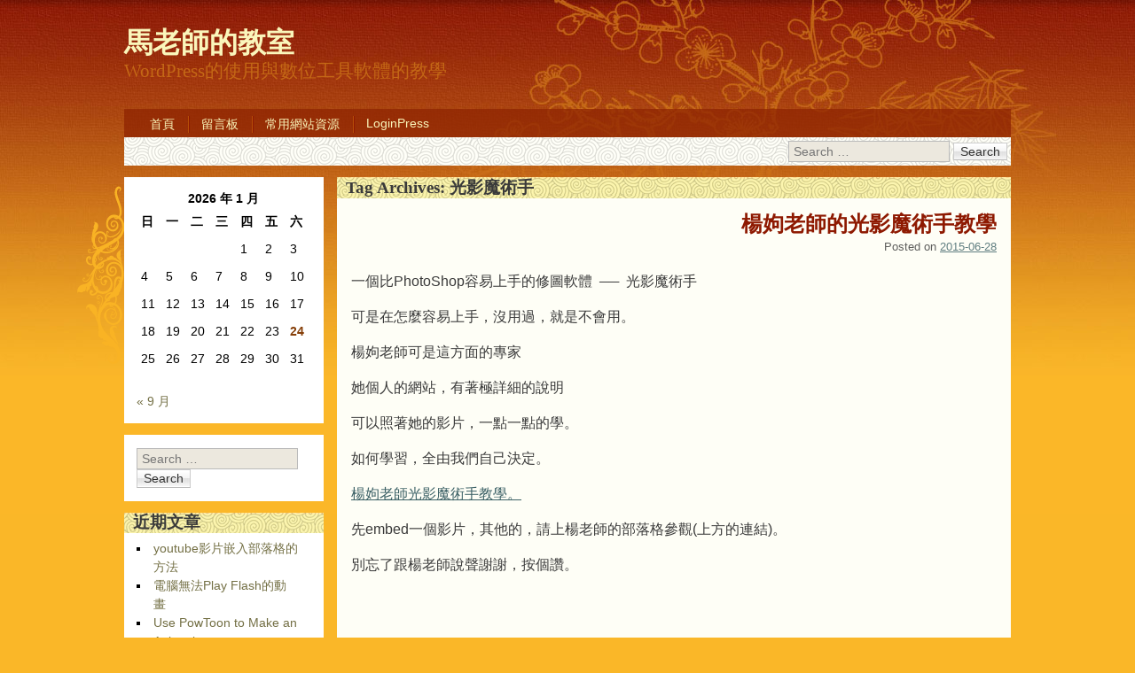

--- FILE ---
content_type: text/html; charset=UTF-8
request_url: https://blog2.huayuworld.org/chihfangma/tag/%E5%85%89%E5%BD%B1%E9%AD%94%E8%A1%93%E6%89%8B/
body_size: 11560
content:
<!DOCTYPE html>
<html lang="zh-TW">
<head>
<meta charset="UTF-8" />
<meta name="viewport" content="width=device-width, initial-scale=1, maximum-scale=1">
<title>光影魔術手 &raquo; 馬老師的教室</title>
<link rel="profile" href="http://gmpg.org/xfn/11" />
<link rel="pingback" href="https://blog2.huayuworld.org/chihfangma/xmlrpc.php" />
<!--[if lt IE 9]>
<script src="https://blog2.huayuworld.org/chihfangma/wp-content/themes/oriental/js/html5.js" type="text/javascript"></script>
<![endif]-->

<meta name='robots' content='max-image-preview:large' />
<link rel='dns-prefetch' href='//fonts.googleapis.com' />
<link rel="alternate" type="application/rss+xml" title="訂閱《馬老師的教室》&raquo; 資訊提供" href="https://blog2.huayuworld.org/chihfangma/feed/" />
<link rel="alternate" type="application/rss+xml" title="訂閱《馬老師的教室》&raquo; 標籤〈光影魔術手〉的資訊提供" href="https://blog2.huayuworld.org/chihfangma/tag/%e5%85%89%e5%bd%b1%e9%ad%94%e8%a1%93%e6%89%8b/feed/" />
		<!-- This site uses the Google Analytics by MonsterInsights plugin v9.6.1 - Using Analytics tracking - https://www.monsterinsights.com/ -->
							<script src="//www.googletagmanager.com/gtag/js?id=G-K3B6D44DXK"  data-cfasync="false" data-wpfc-render="false" type="text/javascript" async></script>
			<script data-cfasync="false" data-wpfc-render="false" type="text/javascript">
				var mi_version = '9.6.1';
				var mi_track_user = true;
				var mi_no_track_reason = '';
								var MonsterInsightsDefaultLocations = {"page_location":"https:\/\/blog2.huayuworld.org\/chihfangma\/tag\/\u5149\u5f71\u9b54\u8853\u624b\/"};
								if ( typeof MonsterInsightsPrivacyGuardFilter === 'function' ) {
					var MonsterInsightsLocations = (typeof MonsterInsightsExcludeQuery === 'object') ? MonsterInsightsPrivacyGuardFilter( MonsterInsightsExcludeQuery ) : MonsterInsightsPrivacyGuardFilter( MonsterInsightsDefaultLocations );
				} else {
					var MonsterInsightsLocations = (typeof MonsterInsightsExcludeQuery === 'object') ? MonsterInsightsExcludeQuery : MonsterInsightsDefaultLocations;
				}

								var disableStrs = [
										'ga-disable-G-K3B6D44DXK',
									];

				/* Function to detect opted out users */
				function __gtagTrackerIsOptedOut() {
					for (var index = 0; index < disableStrs.length; index++) {
						if (document.cookie.indexOf(disableStrs[index] + '=true') > -1) {
							return true;
						}
					}

					return false;
				}

				/* Disable tracking if the opt-out cookie exists. */
				if (__gtagTrackerIsOptedOut()) {
					for (var index = 0; index < disableStrs.length; index++) {
						window[disableStrs[index]] = true;
					}
				}

				/* Opt-out function */
				function __gtagTrackerOptout() {
					for (var index = 0; index < disableStrs.length; index++) {
						document.cookie = disableStrs[index] + '=true; expires=Thu, 31 Dec 2099 23:59:59 UTC; path=/';
						window[disableStrs[index]] = true;
					}
				}

				if ('undefined' === typeof gaOptout) {
					function gaOptout() {
						__gtagTrackerOptout();
					}
				}
								window.dataLayer = window.dataLayer || [];

				window.MonsterInsightsDualTracker = {
					helpers: {},
					trackers: {},
				};
				if (mi_track_user) {
					function __gtagDataLayer() {
						dataLayer.push(arguments);
					}

					function __gtagTracker(type, name, parameters) {
						if (!parameters) {
							parameters = {};
						}

						if (parameters.send_to) {
							__gtagDataLayer.apply(null, arguments);
							return;
						}

						if (type === 'event') {
														parameters.send_to = monsterinsights_frontend.v4_id;
							var hookName = name;
							if (typeof parameters['event_category'] !== 'undefined') {
								hookName = parameters['event_category'] + ':' + name;
							}

							if (typeof MonsterInsightsDualTracker.trackers[hookName] !== 'undefined') {
								MonsterInsightsDualTracker.trackers[hookName](parameters);
							} else {
								__gtagDataLayer('event', name, parameters);
							}
							
						} else {
							__gtagDataLayer.apply(null, arguments);
						}
					}

					__gtagTracker('js', new Date());
					__gtagTracker('set', {
						'developer_id.dZGIzZG': true,
											});
					if ( MonsterInsightsLocations.page_location ) {
						__gtagTracker('set', MonsterInsightsLocations);
					}
										__gtagTracker('config', 'G-K3B6D44DXK', {"forceSSL":"true","link_attribution":"true"} );
															window.gtag = __gtagTracker;										(function () {
						/* https://developers.google.com/analytics/devguides/collection/analyticsjs/ */
						/* ga and __gaTracker compatibility shim. */
						var noopfn = function () {
							return null;
						};
						var newtracker = function () {
							return new Tracker();
						};
						var Tracker = function () {
							return null;
						};
						var p = Tracker.prototype;
						p.get = noopfn;
						p.set = noopfn;
						p.send = function () {
							var args = Array.prototype.slice.call(arguments);
							args.unshift('send');
							__gaTracker.apply(null, args);
						};
						var __gaTracker = function () {
							var len = arguments.length;
							if (len === 0) {
								return;
							}
							var f = arguments[len - 1];
							if (typeof f !== 'object' || f === null || typeof f.hitCallback !== 'function') {
								if ('send' === arguments[0]) {
									var hitConverted, hitObject = false, action;
									if ('event' === arguments[1]) {
										if ('undefined' !== typeof arguments[3]) {
											hitObject = {
												'eventAction': arguments[3],
												'eventCategory': arguments[2],
												'eventLabel': arguments[4],
												'value': arguments[5] ? arguments[5] : 1,
											}
										}
									}
									if ('pageview' === arguments[1]) {
										if ('undefined' !== typeof arguments[2]) {
											hitObject = {
												'eventAction': 'page_view',
												'page_path': arguments[2],
											}
										}
									}
									if (typeof arguments[2] === 'object') {
										hitObject = arguments[2];
									}
									if (typeof arguments[5] === 'object') {
										Object.assign(hitObject, arguments[5]);
									}
									if ('undefined' !== typeof arguments[1].hitType) {
										hitObject = arguments[1];
										if ('pageview' === hitObject.hitType) {
											hitObject.eventAction = 'page_view';
										}
									}
									if (hitObject) {
										action = 'timing' === arguments[1].hitType ? 'timing_complete' : hitObject.eventAction;
										hitConverted = mapArgs(hitObject);
										__gtagTracker('event', action, hitConverted);
									}
								}
								return;
							}

							function mapArgs(args) {
								var arg, hit = {};
								var gaMap = {
									'eventCategory': 'event_category',
									'eventAction': 'event_action',
									'eventLabel': 'event_label',
									'eventValue': 'event_value',
									'nonInteraction': 'non_interaction',
									'timingCategory': 'event_category',
									'timingVar': 'name',
									'timingValue': 'value',
									'timingLabel': 'event_label',
									'page': 'page_path',
									'location': 'page_location',
									'title': 'page_title',
									'referrer' : 'page_referrer',
								};
								for (arg in args) {
																		if (!(!args.hasOwnProperty(arg) || !gaMap.hasOwnProperty(arg))) {
										hit[gaMap[arg]] = args[arg];
									} else {
										hit[arg] = args[arg];
									}
								}
								return hit;
							}

							try {
								f.hitCallback();
							} catch (ex) {
							}
						};
						__gaTracker.create = newtracker;
						__gaTracker.getByName = newtracker;
						__gaTracker.getAll = function () {
							return [];
						};
						__gaTracker.remove = noopfn;
						__gaTracker.loaded = true;
						window['__gaTracker'] = __gaTracker;
					})();
									} else {
										console.log("");
					(function () {
						function __gtagTracker() {
							return null;
						}

						window['__gtagTracker'] = __gtagTracker;
						window['gtag'] = __gtagTracker;
					})();
									}
			</script>
				<!-- / Google Analytics by MonsterInsights -->
		<style id='wp-img-auto-sizes-contain-inline-css' type='text/css'>
img:is([sizes=auto i],[sizes^="auto," i]){contain-intrinsic-size:3000px 1500px}
/*# sourceURL=wp-img-auto-sizes-contain-inline-css */
</style>
<style id='wp-block-library-inline-css' type='text/css'>
:root{--wp-block-synced-color:#7a00df;--wp-block-synced-color--rgb:122,0,223;--wp-bound-block-color:var(--wp-block-synced-color);--wp-editor-canvas-background:#ddd;--wp-admin-theme-color:#007cba;--wp-admin-theme-color--rgb:0,124,186;--wp-admin-theme-color-darker-10:#006ba1;--wp-admin-theme-color-darker-10--rgb:0,107,160.5;--wp-admin-theme-color-darker-20:#005a87;--wp-admin-theme-color-darker-20--rgb:0,90,135;--wp-admin-border-width-focus:2px}@media (min-resolution:192dpi){:root{--wp-admin-border-width-focus:1.5px}}.wp-element-button{cursor:pointer}:root .has-very-light-gray-background-color{background-color:#eee}:root .has-very-dark-gray-background-color{background-color:#313131}:root .has-very-light-gray-color{color:#eee}:root .has-very-dark-gray-color{color:#313131}:root .has-vivid-green-cyan-to-vivid-cyan-blue-gradient-background{background:linear-gradient(135deg,#00d084,#0693e3)}:root .has-purple-crush-gradient-background{background:linear-gradient(135deg,#34e2e4,#4721fb 50%,#ab1dfe)}:root .has-hazy-dawn-gradient-background{background:linear-gradient(135deg,#faaca8,#dad0ec)}:root .has-subdued-olive-gradient-background{background:linear-gradient(135deg,#fafae1,#67a671)}:root .has-atomic-cream-gradient-background{background:linear-gradient(135deg,#fdd79a,#004a59)}:root .has-nightshade-gradient-background{background:linear-gradient(135deg,#330968,#31cdcf)}:root .has-midnight-gradient-background{background:linear-gradient(135deg,#020381,#2874fc)}:root{--wp--preset--font-size--normal:16px;--wp--preset--font-size--huge:42px}.has-regular-font-size{font-size:1em}.has-larger-font-size{font-size:2.625em}.has-normal-font-size{font-size:var(--wp--preset--font-size--normal)}.has-huge-font-size{font-size:var(--wp--preset--font-size--huge)}.has-text-align-center{text-align:center}.has-text-align-left{text-align:left}.has-text-align-right{text-align:right}.has-fit-text{white-space:nowrap!important}#end-resizable-editor-section{display:none}.aligncenter{clear:both}.items-justified-left{justify-content:flex-start}.items-justified-center{justify-content:center}.items-justified-right{justify-content:flex-end}.items-justified-space-between{justify-content:space-between}.screen-reader-text{border:0;clip-path:inset(50%);height:1px;margin:-1px;overflow:hidden;padding:0;position:absolute;width:1px;word-wrap:normal!important}.screen-reader-text:focus{background-color:#ddd;clip-path:none;color:#444;display:block;font-size:1em;height:auto;left:5px;line-height:normal;padding:15px 23px 14px;text-decoration:none;top:5px;width:auto;z-index:100000}html :where(.has-border-color){border-style:solid}html :where([style*=border-top-color]){border-top-style:solid}html :where([style*=border-right-color]){border-right-style:solid}html :where([style*=border-bottom-color]){border-bottom-style:solid}html :where([style*=border-left-color]){border-left-style:solid}html :where([style*=border-width]){border-style:solid}html :where([style*=border-top-width]){border-top-style:solid}html :where([style*=border-right-width]){border-right-style:solid}html :where([style*=border-bottom-width]){border-bottom-style:solid}html :where([style*=border-left-width]){border-left-style:solid}html :where(img[class*=wp-image-]){height:auto;max-width:100%}:where(figure){margin:0 0 1em}html :where(.is-position-sticky){--wp-admin--admin-bar--position-offset:var(--wp-admin--admin-bar--height,0px)}@media screen and (max-width:600px){html :where(.is-position-sticky){--wp-admin--admin-bar--position-offset:0px}}

/*# sourceURL=wp-block-library-inline-css */
</style><style id='global-styles-inline-css' type='text/css'>
:root{--wp--preset--aspect-ratio--square: 1;--wp--preset--aspect-ratio--4-3: 4/3;--wp--preset--aspect-ratio--3-4: 3/4;--wp--preset--aspect-ratio--3-2: 3/2;--wp--preset--aspect-ratio--2-3: 2/3;--wp--preset--aspect-ratio--16-9: 16/9;--wp--preset--aspect-ratio--9-16: 9/16;--wp--preset--color--black: #000000;--wp--preset--color--cyan-bluish-gray: #abb8c3;--wp--preset--color--white: #ffffff;--wp--preset--color--pale-pink: #f78da7;--wp--preset--color--vivid-red: #cf2e2e;--wp--preset--color--luminous-vivid-orange: #ff6900;--wp--preset--color--luminous-vivid-amber: #fcb900;--wp--preset--color--light-green-cyan: #7bdcb5;--wp--preset--color--vivid-green-cyan: #00d084;--wp--preset--color--pale-cyan-blue: #8ed1fc;--wp--preset--color--vivid-cyan-blue: #0693e3;--wp--preset--color--vivid-purple: #9b51e0;--wp--preset--gradient--vivid-cyan-blue-to-vivid-purple: linear-gradient(135deg,rgb(6,147,227) 0%,rgb(155,81,224) 100%);--wp--preset--gradient--light-green-cyan-to-vivid-green-cyan: linear-gradient(135deg,rgb(122,220,180) 0%,rgb(0,208,130) 100%);--wp--preset--gradient--luminous-vivid-amber-to-luminous-vivid-orange: linear-gradient(135deg,rgb(252,185,0) 0%,rgb(255,105,0) 100%);--wp--preset--gradient--luminous-vivid-orange-to-vivid-red: linear-gradient(135deg,rgb(255,105,0) 0%,rgb(207,46,46) 100%);--wp--preset--gradient--very-light-gray-to-cyan-bluish-gray: linear-gradient(135deg,rgb(238,238,238) 0%,rgb(169,184,195) 100%);--wp--preset--gradient--cool-to-warm-spectrum: linear-gradient(135deg,rgb(74,234,220) 0%,rgb(151,120,209) 20%,rgb(207,42,186) 40%,rgb(238,44,130) 60%,rgb(251,105,98) 80%,rgb(254,248,76) 100%);--wp--preset--gradient--blush-light-purple: linear-gradient(135deg,rgb(255,206,236) 0%,rgb(152,150,240) 100%);--wp--preset--gradient--blush-bordeaux: linear-gradient(135deg,rgb(254,205,165) 0%,rgb(254,45,45) 50%,rgb(107,0,62) 100%);--wp--preset--gradient--luminous-dusk: linear-gradient(135deg,rgb(255,203,112) 0%,rgb(199,81,192) 50%,rgb(65,88,208) 100%);--wp--preset--gradient--pale-ocean: linear-gradient(135deg,rgb(255,245,203) 0%,rgb(182,227,212) 50%,rgb(51,167,181) 100%);--wp--preset--gradient--electric-grass: linear-gradient(135deg,rgb(202,248,128) 0%,rgb(113,206,126) 100%);--wp--preset--gradient--midnight: linear-gradient(135deg,rgb(2,3,129) 0%,rgb(40,116,252) 100%);--wp--preset--font-size--small: 13px;--wp--preset--font-size--medium: 20px;--wp--preset--font-size--large: 36px;--wp--preset--font-size--x-large: 42px;--wp--preset--spacing--20: 0.44rem;--wp--preset--spacing--30: 0.67rem;--wp--preset--spacing--40: 1rem;--wp--preset--spacing--50: 1.5rem;--wp--preset--spacing--60: 2.25rem;--wp--preset--spacing--70: 3.38rem;--wp--preset--spacing--80: 5.06rem;--wp--preset--shadow--natural: 6px 6px 9px rgba(0, 0, 0, 0.2);--wp--preset--shadow--deep: 12px 12px 50px rgba(0, 0, 0, 0.4);--wp--preset--shadow--sharp: 6px 6px 0px rgba(0, 0, 0, 0.2);--wp--preset--shadow--outlined: 6px 6px 0px -3px rgb(255, 255, 255), 6px 6px rgb(0, 0, 0);--wp--preset--shadow--crisp: 6px 6px 0px rgb(0, 0, 0);}:where(.is-layout-flex){gap: 0.5em;}:where(.is-layout-grid){gap: 0.5em;}body .is-layout-flex{display: flex;}.is-layout-flex{flex-wrap: wrap;align-items: center;}.is-layout-flex > :is(*, div){margin: 0;}body .is-layout-grid{display: grid;}.is-layout-grid > :is(*, div){margin: 0;}:where(.wp-block-columns.is-layout-flex){gap: 2em;}:where(.wp-block-columns.is-layout-grid){gap: 2em;}:where(.wp-block-post-template.is-layout-flex){gap: 1.25em;}:where(.wp-block-post-template.is-layout-grid){gap: 1.25em;}.has-black-color{color: var(--wp--preset--color--black) !important;}.has-cyan-bluish-gray-color{color: var(--wp--preset--color--cyan-bluish-gray) !important;}.has-white-color{color: var(--wp--preset--color--white) !important;}.has-pale-pink-color{color: var(--wp--preset--color--pale-pink) !important;}.has-vivid-red-color{color: var(--wp--preset--color--vivid-red) !important;}.has-luminous-vivid-orange-color{color: var(--wp--preset--color--luminous-vivid-orange) !important;}.has-luminous-vivid-amber-color{color: var(--wp--preset--color--luminous-vivid-amber) !important;}.has-light-green-cyan-color{color: var(--wp--preset--color--light-green-cyan) !important;}.has-vivid-green-cyan-color{color: var(--wp--preset--color--vivid-green-cyan) !important;}.has-pale-cyan-blue-color{color: var(--wp--preset--color--pale-cyan-blue) !important;}.has-vivid-cyan-blue-color{color: var(--wp--preset--color--vivid-cyan-blue) !important;}.has-vivid-purple-color{color: var(--wp--preset--color--vivid-purple) !important;}.has-black-background-color{background-color: var(--wp--preset--color--black) !important;}.has-cyan-bluish-gray-background-color{background-color: var(--wp--preset--color--cyan-bluish-gray) !important;}.has-white-background-color{background-color: var(--wp--preset--color--white) !important;}.has-pale-pink-background-color{background-color: var(--wp--preset--color--pale-pink) !important;}.has-vivid-red-background-color{background-color: var(--wp--preset--color--vivid-red) !important;}.has-luminous-vivid-orange-background-color{background-color: var(--wp--preset--color--luminous-vivid-orange) !important;}.has-luminous-vivid-amber-background-color{background-color: var(--wp--preset--color--luminous-vivid-amber) !important;}.has-light-green-cyan-background-color{background-color: var(--wp--preset--color--light-green-cyan) !important;}.has-vivid-green-cyan-background-color{background-color: var(--wp--preset--color--vivid-green-cyan) !important;}.has-pale-cyan-blue-background-color{background-color: var(--wp--preset--color--pale-cyan-blue) !important;}.has-vivid-cyan-blue-background-color{background-color: var(--wp--preset--color--vivid-cyan-blue) !important;}.has-vivid-purple-background-color{background-color: var(--wp--preset--color--vivid-purple) !important;}.has-black-border-color{border-color: var(--wp--preset--color--black) !important;}.has-cyan-bluish-gray-border-color{border-color: var(--wp--preset--color--cyan-bluish-gray) !important;}.has-white-border-color{border-color: var(--wp--preset--color--white) !important;}.has-pale-pink-border-color{border-color: var(--wp--preset--color--pale-pink) !important;}.has-vivid-red-border-color{border-color: var(--wp--preset--color--vivid-red) !important;}.has-luminous-vivid-orange-border-color{border-color: var(--wp--preset--color--luminous-vivid-orange) !important;}.has-luminous-vivid-amber-border-color{border-color: var(--wp--preset--color--luminous-vivid-amber) !important;}.has-light-green-cyan-border-color{border-color: var(--wp--preset--color--light-green-cyan) !important;}.has-vivid-green-cyan-border-color{border-color: var(--wp--preset--color--vivid-green-cyan) !important;}.has-pale-cyan-blue-border-color{border-color: var(--wp--preset--color--pale-cyan-blue) !important;}.has-vivid-cyan-blue-border-color{border-color: var(--wp--preset--color--vivid-cyan-blue) !important;}.has-vivid-purple-border-color{border-color: var(--wp--preset--color--vivid-purple) !important;}.has-vivid-cyan-blue-to-vivid-purple-gradient-background{background: var(--wp--preset--gradient--vivid-cyan-blue-to-vivid-purple) !important;}.has-light-green-cyan-to-vivid-green-cyan-gradient-background{background: var(--wp--preset--gradient--light-green-cyan-to-vivid-green-cyan) !important;}.has-luminous-vivid-amber-to-luminous-vivid-orange-gradient-background{background: var(--wp--preset--gradient--luminous-vivid-amber-to-luminous-vivid-orange) !important;}.has-luminous-vivid-orange-to-vivid-red-gradient-background{background: var(--wp--preset--gradient--luminous-vivid-orange-to-vivid-red) !important;}.has-very-light-gray-to-cyan-bluish-gray-gradient-background{background: var(--wp--preset--gradient--very-light-gray-to-cyan-bluish-gray) !important;}.has-cool-to-warm-spectrum-gradient-background{background: var(--wp--preset--gradient--cool-to-warm-spectrum) !important;}.has-blush-light-purple-gradient-background{background: var(--wp--preset--gradient--blush-light-purple) !important;}.has-blush-bordeaux-gradient-background{background: var(--wp--preset--gradient--blush-bordeaux) !important;}.has-luminous-dusk-gradient-background{background: var(--wp--preset--gradient--luminous-dusk) !important;}.has-pale-ocean-gradient-background{background: var(--wp--preset--gradient--pale-ocean) !important;}.has-electric-grass-gradient-background{background: var(--wp--preset--gradient--electric-grass) !important;}.has-midnight-gradient-background{background: var(--wp--preset--gradient--midnight) !important;}.has-small-font-size{font-size: var(--wp--preset--font-size--small) !important;}.has-medium-font-size{font-size: var(--wp--preset--font-size--medium) !important;}.has-large-font-size{font-size: var(--wp--preset--font-size--large) !important;}.has-x-large-font-size{font-size: var(--wp--preset--font-size--x-large) !important;}
/*# sourceURL=global-styles-inline-css */
</style>

<style id='classic-theme-styles-inline-css' type='text/css'>
/*! This file is auto-generated */
.wp-block-button__link{color:#fff;background-color:#32373c;border-radius:9999px;box-shadow:none;text-decoration:none;padding:calc(.667em + 2px) calc(1.333em + 2px);font-size:1.125em}.wp-block-file__button{background:#32373c;color:#fff;text-decoration:none}
/*# sourceURL=/wp-includes/css/classic-themes.min.css */
</style>
<link rel='stylesheet' id='dashicons-css' href='https://blog2.huayuworld.org/chihfangma/wp-includes/css/dashicons.min.css' type='text/css' media='all' />
<link rel='stylesheet' id='style-css' href='https://blog2.huayuworld.org/chihfangma/wp-content/themes/oriental/style.css?ver=1.3.12' type='text/css' media='all' />
<link rel='stylesheet' id='googleFonts-css' href='//fonts.googleapis.com/css?family=Cabin%7CSignika' type='text/css' media='all' />
<link rel='stylesheet' id='wp-pagenavi-css' href='https://blog2.huayuworld.org/chihfangma/wp-content/plugins/wp-pagenavi/pagenavi-css.css?ver=2.70' type='text/css' media='all' />
<script type="text/javascript" src="https://blog2.huayuworld.org/chihfangma/wp-includes/js/jquery/jquery.min.js?ver=3.7.1" id="jquery-core-js"></script>
<script type="text/javascript" src="https://blog2.huayuworld.org/chihfangma/wp-includes/js/jquery/jquery-migrate.min.js?ver=3.4.1" id="jquery-migrate-js"></script>
<script type="text/javascript" src="https://blog2.huayuworld.org/chihfangma/wp-content/plugins/google-analytics-for-wordpress/assets/js/frontend-gtag.min.js?ver=9.6.1" id="monsterinsights-frontend-script-js" async="async" data-wp-strategy="async"></script>
<script data-cfasync="false" data-wpfc-render="false" type="text/javascript" id='monsterinsights-frontend-script-js-extra'>/* <![CDATA[ */
var monsterinsights_frontend = {"js_events_tracking":"true","download_extensions":"doc,pdf,ppt,zip,xls,docx,pptx,xlsx","inbound_paths":"[{\"path\":\"\\\/go\\\/\",\"label\":\"affiliate\"},{\"path\":\"\\\/recommend\\\/\",\"label\":\"affiliate\"}]","home_url":"https:\/\/blog2.huayuworld.org\/chihfangma","hash_tracking":"false","v4_id":"G-K3B6D44DXK"};/* ]]> */
</script>
<script type="text/javascript" src="https://blog2.huayuworld.org/chihfangma/wp-content/plugins/stop-user-enumeration/frontend/js/frontend.js?ver=1.7.4" id="stop-user-enumeration-js" defer="defer" data-wp-strategy="defer"></script>
<link rel="https://api.w.org/" href="https://blog2.huayuworld.org/chihfangma/wp-json/" /><link rel="alternate" title="JSON" type="application/json" href="https://blog2.huayuworld.org/chihfangma/wp-json/wp/v2/tags/36" /><link rel="EditURI" type="application/rsd+xml" title="RSD" href="https://blog2.huayuworld.org/chihfangma/xmlrpc.php?rsd" />

				<style type="text/css" id="c4wp-checkout-css">
					.woocommerce-checkout .c4wp_captcha_field {
						margin-bottom: 10px;
						margin-top: 15px;
						position: relative;
						display: inline-block;
					}
				</style>
							<style type="text/css" id="c4wp-v3-lp-form-css">
				.login #login, .login #lostpasswordform {
					min-width: 350px !important;
				}
				.wpforms-field-c4wp iframe {
					width: 100% !important;
				}
			</style>
			</head>

<body class="archive tag tag-36 wp-theme-oriental">
<div id="page" class="hfeed site">
	<header id="masthead" class="site-header" role="banner">
		<section>
			<h1 class="site-title"><a href="https://blog2.huayuworld.org/chihfangma/" title="馬老師的教室" rel="home">馬老師的教室</a></h1>
			<h2 class="site-description">WordPress的使用與數位工具軟體的教學</h2>
		</section>
	</header><!-- #masthead .site-header -->
	<div id="nav-menu-wrapper">
		<nav role="navigation" class="site-navigation main-navigation">
			<div class="menu-%e9%81%b8%e5%96%ae-1-container"><ul id="menu-%e9%81%b8%e5%96%ae-1" class="menu"><li id="menu-item-200" class="menu-item menu-item-type-custom menu-item-object-custom menu-item-home menu-item-200"><a href="http://blog2.huayuworld.org/chihfangma/">首頁</a></li>
<li id="menu-item-201" class="menu-item menu-item-type-post_type menu-item-object-page menu-item-201"><a href="https://blog2.huayuworld.org/chihfangma/sample-page/">留言板</a></li>
<li id="menu-item-241" class="menu-item menu-item-type-post_type menu-item-object-page menu-item-241"><a href="https://blog2.huayuworld.org/chihfangma/webinfo/">常用網站資源</a></li>
<li id="menu-item-585" class="menu-item menu-item-type-post_type menu-item-object-page menu-item-585"><a href="https://blog2.huayuworld.org/chihfangma/loginpress/">LoginPress</a></li>
</ul></div>			<div id="search-bar">	<form method="get" id="searchform" action="https://blog2.huayuworld.org/chihfangma/" role="search">
		<label for="s" class="assistive-text">Search</label>
		<input type="text" class="field" name="s" id="s" placeholder="Search &hellip;" />
		<input type="submit" class="submit" name="submit" id="searchsubmit" value="Search" />
	</form>
</div>
			<div id="more"></div>
		</nav>
	</div>
	<div id="main">
		<section id="primary" class="site-content">
			<div id="content" role="main">

			
				<header class="page-header">
					<h1 class="page-title">
						Tag Archives: <span>光影魔術手</span>					</h1>
									</header>

				
				
								
					
<article id="post-299" class="post-299 post type-post status-publish format-standard hentry category-7 tag-image tag-36">
	<header class="entry-header">
		<h1 class="entry-title"><a href="https://blog2.huayuworld.org/chihfangma/teacheryingneoimaging/" title="Permalink to 楊姁老師的光影魔術手教學" rel="bookmark">楊姁老師的光影魔術手教學</a></h1>
						<div class="entry-meta">
			Posted on <a href="https://blog2.huayuworld.org/chihfangma/teacheryingneoimaging/" title="13:23:27" rel="bookmark"><time class="entry-date" datetime="2015-06-28T13:23:27+08:00" pubdate>2015-06-28</time></a><span class="byline"> by <span class="author vcard"><a class="url fn n" href="https://blog2.huayuworld.org/chihfangma/author/chihfangma/" title="View all posts by 馬志芳 Michelle" rel="author">馬志芳 Michelle</a></span></span>		</div><!-- .entry-meta -->
			</header><!-- .entry-header -->

		<div class="entry-content">
				<p>一個比PhotoShop容易上手的修圖軟體  ──  光影魔術手</p>
<p>可是在怎麼容易上手，沒用過，就是不會用。</p>
<p>楊姁老師可是這方面的專家</p>
<p>她個人的網站，有著極詳細的說明</p>
<p>可以照著她的影片，一點一點的學。</p>
<p>如何學習，全由我們自己決定。</p>
<p><a href="http://musecraft.myweb.hinet.net/neoimage.html" target="_blank">楊姁老師光影魔術手教學。</a></p>
<p>先embed一個影片，其他的，請上楊老師的部落格參觀(上方的連結)。</p>
<p>別忘了跟楊老師說聲謝謝，按個讚。</p>
<p><iframe src="https://www.youtube.com/embed/YPjugZwNtrI" height="315" width="560" allowfullscreen="" frameborder="0"></iframe></p>
<p>&nbsp;</p>
<p>&nbsp;</p>
<p>&nbsp;</p>
<p>&nbsp;</p>
			</div><!-- .entry-content -->
	
	<footer class="entry-meta">
								<span class="cat-links">
				Posted in <a href="https://blog2.huayuworld.org/chihfangma/category/%e5%b7%a5%e5%85%b7%e8%bb%9f%e9%ab%94%e7%9a%84%e4%bd%bf%e7%94%a8/" rel="category tag">工具軟體的使用</a>			</span>
			
						<span class="sep"> | </span>
			<span class="tag-links">
				Tagged <a href="https://blog2.huayuworld.org/chihfangma/tag/image/" rel="tag">image</a>, <a href="https://blog2.huayuworld.org/chihfangma/tag/%e5%85%89%e5%bd%b1%e9%ad%94%e8%a1%93%e6%89%8b/" rel="tag">光影魔術手</a>			</span>
					
		
	</footer><!-- #entry-meta -->
</article><!-- #post-299 -->

				
					<nav role="navigation" id="nav-below" class="site-navigation paging-navigation">
		<h1 class="assistive-text">Post navigation</h1>

	
	</nav><!-- #nav-below -->
	
			
			</div><!-- #content -->
		</section><!-- #primary .site-content -->

		<div id="secondary" class="widget-area" role="complementary">
						<aside id="calendar-2" class="widget widget_calendar"><div id="calendar_wrap" class="calendar_wrap"><table id="wp-calendar" class="wp-calendar-table">
	<caption>2026 年 1 月</caption>
	<thead>
	<tr>
		<th scope="col" aria-label="星期日">日</th>
		<th scope="col" aria-label="星期一">一</th>
		<th scope="col" aria-label="星期二">二</th>
		<th scope="col" aria-label="星期三">三</th>
		<th scope="col" aria-label="星期四">四</th>
		<th scope="col" aria-label="星期五">五</th>
		<th scope="col" aria-label="星期六">六</th>
	</tr>
	</thead>
	<tbody>
	<tr>
		<td colspan="4" class="pad">&nbsp;</td><td>1</td><td>2</td><td>3</td>
	</tr>
	<tr>
		<td>4</td><td>5</td><td>6</td><td>7</td><td>8</td><td>9</td><td>10</td>
	</tr>
	<tr>
		<td>11</td><td>12</td><td>13</td><td>14</td><td>15</td><td>16</td><td>17</td>
	</tr>
	<tr>
		<td>18</td><td>19</td><td>20</td><td>21</td><td>22</td><td>23</td><td id="today">24</td>
	</tr>
	<tr>
		<td>25</td><td>26</td><td>27</td><td>28</td><td>29</td><td>30</td><td>31</td>
	</tr>
	</tbody>
	</table><nav aria-label="上個月及下個月" class="wp-calendar-nav">
		<span class="wp-calendar-nav-prev"><a href="https://blog2.huayuworld.org/chihfangma/2016/09/">&laquo; 9 月</a></span>
		<span class="pad">&nbsp;</span>
		<span class="wp-calendar-nav-next">&nbsp;</span>
	</nav></div></aside><aside id="search-2" class="widget widget_search">	<form method="get" id="searchform" action="https://blog2.huayuworld.org/chihfangma/" role="search">
		<label for="s" class="assistive-text">Search</label>
		<input type="text" class="field" name="s" id="s" placeholder="Search &hellip;" />
		<input type="submit" class="submit" name="submit" id="searchsubmit" value="Search" />
	</form>
</aside>
		<aside id="recent-posts-2" class="widget widget_recent_entries">
		<h2 class="widget-title">近期文章</h2>
		<ul>
											<li>
					<a href="https://blog2.huayuworld.org/chihfangma/youtube%e5%bd%b1%e7%89%87%e5%b5%8c%e5%85%a5%e9%83%a8%e8%90%bd%e6%a0%bc%e7%9a%84%e6%96%b9%e6%b3%95/">youtube影片嵌入部落格的方法</a>
									</li>
											<li>
					<a href="https://blog2.huayuworld.org/chihfangma/%e9%9b%bb%e8%85%a6%e7%84%a1%e6%b3%95play-flash%e7%9a%84%e5%8b%95%e7%95%ab/">電腦無法Play Flash的動畫</a>
									</li>
											<li>
					<a href="https://blog2.huayuworld.org/chihfangma/use-powtoon-to-make-an-animation/">Use PowToon to Make an Animation</a>
									</li>
											<li>
					<a href="https://blog2.huayuworld.org/chihfangma/audacity_lame/">解決Audacity不能轉出MP3的問題</a>
									</li>
											<li>
					<a href="https://blog2.huayuworld.org/chihfangma/how-to-use-airtransfer/">ios載具與電腦的檔案資料互傳</a>
									</li>
					</ul>

		</aside><aside id="archives-2" class="widget widget_archive"><h2 class="widget-title">彙整</h2>
			<ul>
					<li><a href='https://blog2.huayuworld.org/chihfangma/2016/09/'>2016 年 9 月</a>&nbsp;(2)</li>
	<li><a href='https://blog2.huayuworld.org/chihfangma/2015/10/'>2015 年 10 月</a>&nbsp;(1)</li>
	<li><a href='https://blog2.huayuworld.org/chihfangma/2015/07/'>2015 年 7 月</a>&nbsp;(1)</li>
	<li><a href='https://blog2.huayuworld.org/chihfangma/2015/06/'>2015 年 6 月</a>&nbsp;(2)</li>
	<li><a href='https://blog2.huayuworld.org/chihfangma/2015/05/'>2015 年 5 月</a>&nbsp;(1)</li>
	<li><a href='https://blog2.huayuworld.org/chihfangma/2015/04/'>2015 年 4 月</a>&nbsp;(3)</li>
	<li><a href='https://blog2.huayuworld.org/chihfangma/2015/01/'>2015 年 1 月</a>&nbsp;(1)</li>
	<li><a href='https://blog2.huayuworld.org/chihfangma/2014/10/'>2014 年 10 月</a>&nbsp;(5)</li>
	<li><a href='https://blog2.huayuworld.org/chihfangma/2014/08/'>2014 年 8 月</a>&nbsp;(7)</li>
	<li><a href='https://blog2.huayuworld.org/chihfangma/2014/07/'>2014 年 7 月</a>&nbsp;(5)</li>
	<li><a href='https://blog2.huayuworld.org/chihfangma/2014/06/'>2014 年 6 月</a>&nbsp;(1)</li>
	<li><a href='https://blog2.huayuworld.org/chihfangma/2014/05/'>2014 年 5 月</a>&nbsp;(1)</li>
	<li><a href='https://blog2.huayuworld.org/chihfangma/2014/01/'>2014 年 1 月</a>&nbsp;(3)</li>
	<li><a href='https://blog2.huayuworld.org/chihfangma/2013/12/'>2013 年 12 月</a>&nbsp;(1)</li>
	<li><a href='https://blog2.huayuworld.org/chihfangma/2013/11/'>2013 年 11 月</a>&nbsp;(2)</li>
	<li><a href='https://blog2.huayuworld.org/chihfangma/2013/10/'>2013 年 10 月</a>&nbsp;(4)</li>
	<li><a href='https://blog2.huayuworld.org/chihfangma/2013/09/'>2013 年 9 月</a>&nbsp;(1)</li>
	<li><a href='https://blog2.huayuworld.org/chihfangma/2013/06/'>2013 年 6 月</a>&nbsp;(3)</li>
	<li><a href='https://blog2.huayuworld.org/chihfangma/2013/05/'>2013 年 5 月</a>&nbsp;(2)</li>
	<li><a href='https://blog2.huayuworld.org/chihfangma/2013/04/'>2013 年 4 月</a>&nbsp;(2)</li>
	<li><a href='https://blog2.huayuworld.org/chihfangma/2013/03/'>2013 年 3 月</a>&nbsp;(2)</li>
	<li><a href='https://blog2.huayuworld.org/chihfangma/2012/11/'>2012 年 11 月</a>&nbsp;(1)</li>
	<li><a href='https://blog2.huayuworld.org/chihfangma/2012/09/'>2012 年 9 月</a>&nbsp;(1)</li>
	<li><a href='https://blog2.huayuworld.org/chihfangma/2012/08/'>2012 年 8 月</a>&nbsp;(7)</li>
	<li><a href='https://blog2.huayuworld.org/chihfangma/2012/07/'>2012 年 7 月</a>&nbsp;(1)</li>
	<li><a href='https://blog2.huayuworld.org/chihfangma/2012/06/'>2012 年 6 月</a>&nbsp;(7)</li>
	<li><a href='https://blog2.huayuworld.org/chihfangma/2012/05/'>2012 年 5 月</a>&nbsp;(10)</li>
	<li><a href='https://blog2.huayuworld.org/chihfangma/2012/04/'>2012 年 4 月</a>&nbsp;(2)</li>
	<li><a href='https://blog2.huayuworld.org/chihfangma/2012/03/'>2012 年 3 月</a>&nbsp;(1)</li>
	<li><a href='https://blog2.huayuworld.org/chihfangma/2012/02/'>2012 年 2 月</a>&nbsp;(2)</li>
	<li><a href='https://blog2.huayuworld.org/chihfangma/2011/11/'>2011 年 11 月</a>&nbsp;(1)</li>
	<li><a href='https://blog2.huayuworld.org/chihfangma/2011/10/'>2011 年 10 月</a>&nbsp;(2)</li>
	<li><a href='https://blog2.huayuworld.org/chihfangma/2011/06/'>2011 年 6 月</a>&nbsp;(1)</li>
	<li><a href='https://blog2.huayuworld.org/chihfangma/2011/04/'>2011 年 4 月</a>&nbsp;(1)</li>
	<li><a href='https://blog2.huayuworld.org/chihfangma/2011/03/'>2011 年 3 月</a>&nbsp;(1)</li>
	<li><a href='https://blog2.huayuworld.org/chihfangma/2011/02/'>2011 年 2 月</a>&nbsp;(9)</li>
	<li><a href='https://blog2.huayuworld.org/chihfangma/2011/01/'>2011 年 1 月</a>&nbsp;(5)</li>
	<li><a href='https://blog2.huayuworld.org/chihfangma/2010/12/'>2010 年 12 月</a>&nbsp;(2)</li>
	<li><a href='https://blog2.huayuworld.org/chihfangma/2010/11/'>2010 年 11 月</a>&nbsp;(4)</li>
	<li><a href='https://blog2.huayuworld.org/chihfangma/2010/10/'>2010 年 10 月</a>&nbsp;(3)</li>
	<li><a href='https://blog2.huayuworld.org/chihfangma/2010/09/'>2010 年 9 月</a>&nbsp;(1)</li>
	<li><a href='https://blog2.huayuworld.org/chihfangma/2010/07/'>2010 年 7 月</a>&nbsp;(6)</li>
	<li><a href='https://blog2.huayuworld.org/chihfangma/2010/06/'>2010 年 6 月</a>&nbsp;(6)</li>
	<li><a href='https://blog2.huayuworld.org/chihfangma/2010/05/'>2010 年 5 月</a>&nbsp;(1)</li>
	<li><a href='https://blog2.huayuworld.org/chihfangma/2010/01/'>2010 年 1 月</a>&nbsp;(2)</li>
	<li><a href='https://blog2.huayuworld.org/chihfangma/2009/11/'>2009 年 11 月</a>&nbsp;(3)</li>
	<li><a href='https://blog2.huayuworld.org/chihfangma/2009/10/'>2009 年 10 月</a>&nbsp;(2)</li>
	<li><a href='https://blog2.huayuworld.org/chihfangma/2009/09/'>2009 年 9 月</a>&nbsp;(2)</li>
	<li><a href='https://blog2.huayuworld.org/chihfangma/2009/07/'>2009 年 7 月</a>&nbsp;(6)</li>
	<li><a href='https://blog2.huayuworld.org/chihfangma/2009/06/'>2009 年 6 月</a>&nbsp;(2)</li>
	<li><a href='https://blog2.huayuworld.org/chihfangma/2009/05/'>2009 年 5 月</a>&nbsp;(2)</li>
	<li><a href='https://blog2.huayuworld.org/chihfangma/2009/04/'>2009 年 4 月</a>&nbsp;(1)</li>
	<li><a href='https://blog2.huayuworld.org/chihfangma/2009/01/'>2009 年 1 月</a>&nbsp;(8)</li>
	<li><a href='https://blog2.huayuworld.org/chihfangma/2008/12/'>2008 年 12 月</a>&nbsp;(15)</li>
	<li><a href='https://blog2.huayuworld.org/chihfangma/2008/11/'>2008 年 11 月</a>&nbsp;(15)</li>
	<li><a href='https://blog2.huayuworld.org/chihfangma/2008/10/'>2008 年 10 月</a>&nbsp;(1)</li>
	<li><a href='https://blog2.huayuworld.org/chihfangma/2008/08/'>2008 年 8 月</a>&nbsp;(15)</li>
	<li><a href='https://blog2.huayuworld.org/chihfangma/2008/07/'>2008 年 7 月</a>&nbsp;(4)</li>
			</ul>

			</aside><aside id="categories-3" class="widget widget_categories"><h2 class="widget-title">分類</h2>
			<ul>
					<li class="cat-item cat-item-37"><a href="https://blog2.huayuworld.org/chihfangma/category/app/">app</a> (1)
</li>
	<li class="cat-item cat-item-49"><a href="https://blog2.huayuworld.org/chihfangma/category/old-blog-posts/general/">General</a> (12)
</li>
	<li class="cat-item cat-item-57"><a href="https://blog2.huayuworld.org/chihfangma/category/old-blog-posts/ipad-iphone/">ipad, iphone</a> (7)
</li>
	<li class="cat-item cat-item-30"><a href="https://blog2.huayuworld.org/chihfangma/category/microsoft/">microsoft</a> (1)
</li>
	<li class="cat-item cat-item-29"><a href="https://blog2.huayuworld.org/chihfangma/category/short-cut-key/">short cut key</a> (1)
</li>
	<li class="cat-item cat-item-6"><a href="https://blog2.huayuworld.org/chihfangma/category/wordpress%e7%9a%84%e4%bd%bf%e7%94%a8/">wordpress的使用</a> (9)
</li>
	<li class="cat-item cat-item-10"><a href="https://blog2.huayuworld.org/chihfangma/category/youtube/">youtube</a> (1)
</li>
	<li class="cat-item cat-item-32"><a href="https://blog2.huayuworld.org/chihfangma/category/%e5%8b%9e%e4%bd%9c/">勞作</a> (2)
</li>
	<li class="cat-item cat-item-55"><a href="https://blog2.huayuworld.org/chihfangma/category/old-blog-posts/%e5%ad%b8%e7%bf%92%e4%b8%ad%e6%96%87%e7%9a%84%e5%b7%a5%e5%85%b7/">學習中文的工具</a> (31)
</li>
	<li class="cat-item cat-item-7"><a href="https://blog2.huayuworld.org/chihfangma/category/%e5%b7%a5%e5%85%b7%e8%bb%9f%e9%ab%94%e7%9a%84%e4%bd%bf%e7%94%a8/">工具軟體的使用</a> (13)
</li>
	<li class="cat-item cat-item-3"><a href="https://blog2.huayuworld.org/chihfangma/category/%e5%bf%83%e6%83%85/">心情</a> (1)
</li>
	<li class="cat-item cat-item-52"><a href="https://blog2.huayuworld.org/chihfangma/category/old-blog-posts/%e5%bf%83%e6%83%85%e5%88%86%e4%ba%ab/">心情分享</a> (26)
</li>
	<li class="cat-item cat-item-53"><a href="https://blog2.huayuworld.org/chihfangma/category/old-blog-posts/%e6%85%a7%e6%99%ba%e4%b8%ad%e6%96%87%e5%ad%b8%e6%a0%a1/">慧智中文學校</a> (7)
</li>
	<li class="cat-item cat-item-58"><a href="https://blog2.huayuworld.org/chihfangma/category/old-blog-posts/%e6%95%b8%e4%bd%8d%e5%b7%a5%e5%85%b7%e8%bb%9f%e9%ab%94/">數位工具軟體</a> (47)
</li>
	<li class="cat-item cat-item-51"><a href="https://blog2.huayuworld.org/chihfangma/category/old-blog-posts/%e6%9d%b1%e6%96%b9%e4%b8%ad%e6%96%87%e5%ad%b8%e6%a0%a1/">東方中文學校</a> (8)
</li>
	<li class="cat-item cat-item-5"><a href="https://blog2.huayuworld.org/chihfangma/category/%e7%b7%9a%e4%b8%8a%e5%b7%a5%e5%85%b7/">線上工具</a> (12)
</li>
	<li class="cat-item cat-item-59"><a href="https://blog2.huayuworld.org/chihfangma/category/old-blog-posts/%e7%b7%9a%e4%b8%8a%e8%b3%87%e6%ba%90/">線上資源</a> (14)
</li>
	<li class="cat-item cat-item-56"><a href="https://blog2.huayuworld.org/chihfangma/category/old-blog-posts/%e8%8f%af%e4%ba%ba%e9%a2%a8%e4%bf%97/">華人風俗</a> (12)
</li>
	<li class="cat-item cat-item-50"><a href="https://blog2.huayuworld.org/chihfangma/category/old-blog-posts/%e8%b2%bb%e5%88%a9%e8%92%99%e5%ad%b8%e7%94%9f/">費利蒙學生</a> (16)
</li>
	<li class="cat-item cat-item-44"><a href="https://blog2.huayuworld.org/chihfangma/category/%e9%9b%bb%e8%85%a6%e8%a8%ad%e5%ae%9a/">電腦設定</a> (1)
</li>
	<li class="cat-item cat-item-39"><a href="https://blog2.huayuworld.org/chihfangma/category/%e9%9f%b3%e6%aa%94/">音檔</a> (1)
</li>
	<li class="cat-item cat-item-54"><a href="https://blog2.huayuworld.org/chihfangma/category/old-blog-posts/%e9%a3%9f%e8%ad%9c/">食譜</a> (12)
</li>
			</ul>

			</aside><aside id="tag_cloud-2" class="widget widget_tag_cloud"><h2 class="widget-title">標籤雲</h2><div class="tagcloud"><a href="https://blog2.huayuworld.org/chihfangma/tag/64-bit/" class="tag-cloud-link tag-link-12 tag-link-position-1" style="font-size: 8pt;" aria-label="64-bit (1 個項目)">64-bit</a>
<a href="https://blog2.huayuworld.org/chihfangma/tag/airtransfer/" class="tag-cloud-link tag-link-38 tag-link-position-2" style="font-size: 8pt;" aria-label="AirTransfer (1 個項目)">AirTransfer</a>
<a href="https://blog2.huayuworld.org/chihfangma/tag/audacity/" class="tag-cloud-link tag-link-40 tag-link-position-3" style="font-size: 8pt;" aria-label="Audacity (1 個項目)">Audacity</a>
<a href="https://blog2.huayuworld.org/chihfangma/tag/download/" class="tag-cloud-link tag-link-23 tag-link-position-4" style="font-size: 8pt;" aria-label="download (1 個項目)">download</a>
<a href="https://blog2.huayuworld.org/chihfangma/tag/dropbox/" class="tag-cloud-link tag-link-16 tag-link-position-5" style="font-size: 12.2pt;" aria-label="Dropbox (2 個項目)">Dropbox</a>
<a href="https://blog2.huayuworld.org/chihfangma/tag/dropbox-public-folder/" class="tag-cloud-link tag-link-17 tag-link-position-6" style="font-size: 8pt;" aria-label="Dropbox. Public Folder (1 個項目)">Dropbox. Public Folder</a>
<a href="https://blog2.huayuworld.org/chihfangma/tag/edit/" class="tag-cloud-link tag-link-22 tag-link-position-7" style="font-size: 8pt;" aria-label="edit (1 個項目)">edit</a>
<a href="https://blog2.huayuworld.org/chihfangma/tag/embed/" class="tag-cloud-link tag-link-9 tag-link-position-8" style="font-size: 22pt;" aria-label="embed (7 個項目)">embed</a>
<a href="https://blog2.huayuworld.org/chihfangma/tag/flash/" class="tag-cloud-link tag-link-14 tag-link-position-9" style="font-size: 12.2pt;" aria-label="Flash (2 個項目)">Flash</a>
<a href="https://blog2.huayuworld.org/chihfangma/tag/font/" class="tag-cloud-link tag-link-34 tag-link-position-10" style="font-size: 8pt;" aria-label="font (1 個項目)">font</a>
<a href="https://blog2.huayuworld.org/chihfangma/tag/free/" class="tag-cloud-link tag-link-35 tag-link-position-11" style="font-size: 8pt;" aria-label="free (1 個項目)">free</a>
<a href="https://blog2.huayuworld.org/chihfangma/tag/iframe/" class="tag-cloud-link tag-link-21 tag-link-position-12" style="font-size: 12.2pt;" aria-label="iframe (2 個項目)">iframe</a>
<a href="https://blog2.huayuworld.org/chihfangma/tag/image/" class="tag-cloud-link tag-link-26 tag-link-position-13" style="font-size: 12.2pt;" aria-label="image (2 個項目)">image</a>
<a href="https://blog2.huayuworld.org/chihfangma/tag/ipad/" class="tag-cloud-link tag-link-18 tag-link-position-14" style="font-size: 12.2pt;" aria-label="ipad (2 個項目)">ipad</a>
<a href="https://blog2.huayuworld.org/chihfangma/tag/lame/" class="tag-cloud-link tag-link-41 tag-link-position-15" style="font-size: 8pt;" aria-label="LAME (1 個項目)">LAME</a>
<a href="https://blog2.huayuworld.org/chihfangma/tag/microsoft/" class="tag-cloud-link tag-link-61 tag-link-position-16" style="font-size: 8pt;" aria-label="microsoft (1 個項目)">microsoft</a>
<a href="https://blog2.huayuworld.org/chihfangma/tag/moodle/" class="tag-cloud-link tag-link-20 tag-link-position-17" style="font-size: 8pt;" aria-label="moodle (1 個項目)">moodle</a>
<a href="https://blog2.huayuworld.org/chihfangma/tag/mp3/" class="tag-cloud-link tag-link-42 tag-link-position-18" style="font-size: 8pt;" aria-label="MP3 (1 個項目)">MP3</a>
<a href="https://blog2.huayuworld.org/chihfangma/tag/office/" class="tag-cloud-link tag-link-24 tag-link-position-19" style="font-size: 8pt;" aria-label="Office (1 個項目)">Office</a>
<a href="https://blog2.huayuworld.org/chihfangma/tag/office-2010/" class="tag-cloud-link tag-link-8 tag-link-position-20" style="font-size: 8pt;" aria-label="office 2010 (1 個項目)">office 2010</a>
<a href="https://blog2.huayuworld.org/chihfangma/tag/powerpoint/" class="tag-cloud-link tag-link-15 tag-link-position-21" style="font-size: 8pt;" aria-label="PowerPoint (1 個項目)">PowerPoint</a>
<a href="https://blog2.huayuworld.org/chihfangma/tag/quizlet/" class="tag-cloud-link tag-link-46 tag-link-position-22" style="font-size: 8pt;" aria-label="Quizlet (1 個項目)">Quizlet</a>
<a href="https://blog2.huayuworld.org/chihfangma/tag/remove-background/" class="tag-cloud-link tag-link-25 tag-link-position-23" style="font-size: 8pt;" aria-label="remove background (1 個項目)">remove background</a>
<a href="https://blog2.huayuworld.org/chihfangma/tag/short-cut-keyy/" class="tag-cloud-link tag-link-31 tag-link-position-24" style="font-size: 8pt;" aria-label="short cut keyy (1 個項目)">short cut keyy</a>
<a href="https://blog2.huayuworld.org/chihfangma/tag/video/" class="tag-cloud-link tag-link-11 tag-link-position-25" style="font-size: 15pt;" aria-label="video (3 個項目)">video</a>
<a href="https://blog2.huayuworld.org/chihfangma/tag/wordpress/" class="tag-cloud-link tag-link-13 tag-link-position-26" style="font-size: 20.833333333333pt;" aria-label="WordPress (6 個項目)">WordPress</a>
<a href="https://blog2.huayuworld.org/chihfangma/tag/youtube/" class="tag-cloud-link tag-link-60 tag-link-position-27" style="font-size: 17.333333333333pt;" aria-label="youtube (4 個項目)">youtube</a>
<a href="https://blog2.huayuworld.org/chihfangma/tag/%e5%85%89%e5%bd%b1%e9%ad%94%e8%a1%93%e6%89%8b/" class="tag-cloud-link tag-link-36 tag-link-position-28" style="font-size: 8pt;" aria-label="光影魔術手 (1 個項目)">光影魔術手</a>
<a href="https://blog2.huayuworld.org/chihfangma/tag/%e5%8b%95%e7%95%ab/" class="tag-cloud-link tag-link-47 tag-link-position-29" style="font-size: 8pt;" aria-label="動畫 (1 個項目)">動畫</a>
<a href="https://blog2.huayuworld.org/chihfangma/tag/%e5%ad%97%e5%8d%a1/" class="tag-cloud-link tag-link-28 tag-link-position-30" style="font-size: 12.2pt;" aria-label="字卡 (2 個項目)">字卡</a>
<a href="https://blog2.huayuworld.org/chihfangma/tag/%e6%8a%98%e7%b4%99/" class="tag-cloud-link tag-link-33 tag-link-position-31" style="font-size: 12.2pt;" aria-label="折紙 (2 個項目)">折紙</a>
<a href="https://blog2.huayuworld.org/chihfangma/tag/%e6%aa%94%e6%a1%88%e7%ae%a1%e7%90%86/" class="tag-cloud-link tag-link-45 tag-link-position-32" style="font-size: 8pt;" aria-label="檔案管理 (1 個項目)">檔案管理</a>
<a href="https://blog2.huayuworld.org/chihfangma/tag/%e7%ad%86%e9%a0%86%e7%b7%b4%e7%bf%92/" class="tag-cloud-link tag-link-19 tag-link-position-33" style="font-size: 15pt;" aria-label="筆順練習 (3 個項目)">筆順練習</a>
<a href="https://blog2.huayuworld.org/chihfangma/tag/%e9%81%8a%e6%88%b2/" class="tag-cloud-link tag-link-27 tag-link-position-34" style="font-size: 15pt;" aria-label="遊戲 (3 個項目)">遊戲</a></div>
</aside><aside id="text-3" class="widget widget_text"><h2 class="widget-title">software giveaway</h2>			<div class="textwidget"><a href="http://www.giveawayoftheday.com"><img src="http://www.giveawayoftheday.com/ticker/ticker2.png" alt="Giveaway of the Day" style="border: none" /></a></div>
		</aside><aside id="text-2" class="widget widget_text">			<div class="textwidget"><p><a href="http://info.flagcounter.com/5HBt"><img src="http://s01.flagcounter.com/count/5HBt/bg_FFFFFF/txt_000000/border_CCCCCC/columns_2/maxflags_12/viewers_0/labels_0/pageviews_0/flags_0/" alt="Flag Counter" border="0"/></a></p>
<p><a href="http://info.flagcounter.com/1WN8"><img src="http://s05.flagcounter.com/count2/1WN8/bg_FFFFFF/txt_000000/border_CCCCCC/columns_2/maxflags_10/viewers_3/labels_0/pageviews_0/flags_0/percent_0/" alt="Flag Counter" border="0"/></a></p>
</div>
		</aside><aside id="meta-2" class="widget widget_meta"><h2 class="widget-title">其他小工具</h2>
		<ul>
						<li><a href="https://blog2.huayuworld.org/chihfangma/wp-login.php">登入</a></li>
			<li><a href="https://blog2.huayuworld.org/chihfangma/feed/">訂閱網站內容的資訊提供</a></li>
			<li><a href="https://blog2.huayuworld.org/chihfangma/comments/feed/">訂閱留言的資訊提供</a></li>

			<li><a href="https://tw.wordpress.org/">WordPress.org 台灣繁體中文</a></li>
		</ul>

		</aside>		</div><!-- #secondary .widget-area -->

	</div><!-- #main -->

	<footer id="colophon" class="site-footer" role="contentinfo">
		<div class="site-info">
						Proudly powered by <a href="http://wordpress.org/" title="A Semantic Personal Publishing Platform" rel="generator">WordPress</a> | 			Theme oriental by <a href="http://regretless.com/" rel="designer">Ying Zhang</a>			<br />
			<a id="top" href="#top" title="Back to top">Back to top</a>		</div><!-- .site-info -->
	</footer><!-- .site-footer .site-footer -->
	<div class="footer-bottom"></div>
</div><!-- #page .hfeed .site -->

<script type="speculationrules">
{"prefetch":[{"source":"document","where":{"and":[{"href_matches":"/chihfangma/*"},{"not":{"href_matches":["/chihfangma/wp-*.php","/chihfangma/wp-admin/*","/chihfangma/wp-content/uploads/sites/12/*","/chihfangma/wp-content/*","/chihfangma/wp-content/plugins/*","/chihfangma/wp-content/themes/oriental/*","/chihfangma/*\\?(.+)"]}},{"not":{"selector_matches":"a[rel~=\"nofollow\"]"}},{"not":{"selector_matches":".no-prefetch, .no-prefetch a"}}]},"eagerness":"conservative"}]}
</script>
<script type="text/javascript" src="https://blog2.huayuworld.org/chihfangma/wp-content/themes/oriental/js/tinynav.min.js?ver=20130304" id="tinynav-js"></script>
<script type="text/javascript" src="https://blog2.huayuworld.org/chihfangma/wp-content/themes/oriental/js/onload.js?ver=20130304" id="onload-js"></script>

<script type="text/javascript" src="/_Incapsula_Resource?SWJIYLWA=719d34d31c8e3a6e6fffd425f7e032f3&ns=2&cb=417375068" async></script></body>
</html>

--- FILE ---
content_type: text/css
request_url: https://blog2.huayuworld.org/chihfangma/wp-content/themes/oriental/style.css?ver=1.3.12
body_size: 9638
content:
/*
Theme Name: oriental
Theme URI: http://pure-essence.net/2008/09/19/wordpress-theme-oriental/
Author: Ying Zhang
Author URI: http://regretless.com
Description: Created by <a href="http://pure-essence.net/">pure-essence.net</a>. Oriental, plum, bamboo, pine, flower, foliage, orange, red theme. Now compatible with wordpress 3.5.1 and with responsive design. Supports Jetpack infinite scroll.
Version: 1.3.14
License: GNU General Public License v2 or later
License URI: http://www.gnu.org/licenses/gpl-2.0.html
Tags: responsive-layout, two-columns, threaded-comments, sticky-post, microformats, left-sidebar, yellow, orange, red, custom-menu, editor-style, full-width-template, translation-ready
This theme, like WordPress, is licensed under the GPL.
Use it to make something cool, have fun, and share what you've learned with others.
*/
/* =Reset
-------------------------------------------------------------- */
html, body, div, span, applet, object, iframe, h1, h2, h3, h4, h5, h6, p, blockquote, pre, a, abbr, acronym, address, big, cite, code, del, dfn, em, font, ins, kbd, q, s, samp, small, strike, strong, sub, sup, tt, var, dl, dt, dd, ol, ul, li, fieldset, form, label, legend, table, caption, tbody, tfoot, thead, tr, th, td { border: 0px; font-family: inherit; font-size: 100%; font-style: inherit; font-weight: inherit; margin: 0; outline: 0; padding: 0; vertical-align: baseline; }

html { font-size: 62.5%; /* Corrects text resizing oddly in IE6/7 when body font-size is set using em units http://clagnut.com/blog/348/#c790 */ overflow-y: scroll; /* Keeps page centred in all browsers regardless of content height */ -webkit-text-size-adjust: 100%; /* Prevents iOS text size adjust after orientation change, without disabling user zoom */ -ms-text-size-adjust: 100%; /* www.456bereastreet.com/archive/201012/controlling_text_size_in_safari_for_ios_without_disabling_user_zoom/ */ }

article, aside, details, figcaption, figure, footer, header, nav, section { display: block; }

ol, ul { list-style: none; }

table { /* tables still need 'cellspacing="0"' in the markup */ border-collapse: separate; border-spacing: 0; }

caption, th, td { font-weight: normal; text-align: left; }

blockquote:before, blockquote:after, q:before, q:after { content: ""; }

blockquote, q { quotes: "" ""; }

a:hover, a:active { /* Improves readability when focused and also mouse hovered in all browsers people.opera.com/patrickl/experiments/keyboard/test */ outline: 0; }

a img, a:hover img { border-bottom: 0px none; }

/* =Global
----------------------------------------------- */
body, button, input, select, textarea { background-color: #ece8de; color: #46433a; font-family: Arial, Verdana, Helvetica, sans-serif; font-size: 14px; font-size: 1.6rem; line-height: 1.5; max-width: 100%; }

/* Headings */
h1, h2, h3, h4, h5, h6 { clear: both; font-family: Garamond, Georgia, serif; }

h1 { font-size: 200%; }

h2 { font-size: 180%; }

h3 { font-size: 160%; }

h4 { font-size: 140%; }

h5 { font-size: 120%; }

h6 { font-size: 100%; }

hr { background-color: #ccc; border: 0px; height: 1px; margin-bottom: 1.5em; }

/* Text elements */
p { margin: 1.0em 0; }

ul, ol { margin: 0 0 1.5em 3em; }

ul { list-style: disc; }

ol { list-style: decimal; }

ul ul, ol ol, ul ol, ol ul { margin-bottom: 0; margin-left: 1.5em; }

dt { font-weight: bold; }

dd { margin: 0 1.5em 1.5em; }

b, strong { font-weight: bold; }

dfn, cite, em, i { font-style: italic; }

blockquote { background-color: #F8F8E2; border-left: 5px solid #F0E8A7; margin: 0; padding: 0 0.5em; }

address { margin: 0 0 1.5em; }

pre { background: #eee; font-family: "Courier 10 Pitch", Courier, monospace; font-size: 15px; font-size: 1.5rem; line-height: 1.6; margin-bottom: 1.6em; padding: 1.6em; overflow: auto; max-width: 100%; }

code, kbd, tt, var { font: 15px Monaco, Consolas, "Andale Mono", "DejaVu Sans Mono", monospace; }

abbr, acronym { border-bottom: 1px dotted #666; cursor: help; }

mark, ins { background: #fff9c0; text-decoration: none; }

sup, sub { font-size: 75%; height: 0; line-height: 0; position: relative; vertical-align: baseline; }

sup { bottom: 1ex; }

sub { top: .5ex; }

small { font-size: 75%; }

big { font-size: 125%; }

figure { margin: 0; }

table { margin: 0 0 1.5em; width: 100%; }

td, th { padding: 5px; }

tr.alternate { background-color: rgba(51, 51, 51, 0.05); }

th { font-weight: bold; text-align: left; }

button, input, select, textarea { font-size: 100%; /* Corrects font size not being inherited in all browsers */ margin: 0; /* Addresses margins set differently in IE6/7, F3/4, S5, Chrome */ vertical-align: baseline; /* Improves appearance and consistency in all browsers */ *vertical-align: middle; /* Improves appearance and consistency in all browsers */ }

button, input { line-height: normal; /* Addresses FF3/4 setting line-height using !important in the UA stylesheet */ *overflow: visible; /* Corrects inner spacing displayed oddly in IE6/7 */ }

button, html input[type="button"], input[type="reset"], input[type="submit"] { border: 1px solid #ccc; border-color: #ccc #ccc #bbb #ccc; border-radius: 3px; background-image: -webkit-gradient(linear, 50% 0%, 50% 100%, color-stop(60%, #fafafa), color-stop(100%, #e6e6e6)); background-image: -webkit-linear-gradient(top, #fafafa 60%, #e6e6e6 100%); background-image: -moz-linear-gradient(top, #fafafa 60%, #e6e6e6 100%); background-image: -o-linear-gradient(top, #fafafa 60%, #e6e6e6 100%); background-image: linear-gradient(top, #fafafa 60%, #e6e6e6 100%); box-shadow: inset 0 2px 1px #fff; color: rgba(0, 0, 0, 0.8); cursor: pointer; /* Improves usability and consistency of cursor style between image-type 'input' and others */ -webkit-appearance: button; /* Corrects inability to style clickable 'input' types in iOS */ font-size: 12px; font-size: 1.4rem; padding: .3em .5em .3em; text-shadow: 0 1px 0 rgba(255, 255, 255, 0.5); }

button:hover, html input[type="button"]:hover, input[type="reset"]:hover, input[type="submit"]:hover { background: #f5f5f5; /* Old browsers */ background-image: -webkit-gradient(linear, 50% 0%, 50% 100%, color-stop(60%, #f5f5f5), color-stop(100%, #dcdcdc)); background-image: -webkit-linear-gradient(top, #f5f5f5 60%, #dcdcdc 100%); background-image: -moz-linear-gradient(top, #f5f5f5 60%, #dcdcdc 100%); background-image: -o-linear-gradient(top, #f5f5f5 60%, #dcdcdc 100%); background-image: linear-gradient(top, #f5f5f5 60%, #dcdcdc 100%); border-color: #bbb #bbb #aaa #bbb; }

button:focus, html input[type="button"]:focus, input[type="reset"]:focus, input[type="submit"]:focus, button:active, html input[type="button"]:active, input[type="reset"]:active, input[type="submit"]:active { border-color: #aaa #bbb #bbb #bbb; box-shadow: inset 0 2px 3px rgba(0, 0, 0, 0.15); box-shadow: inset 0 2px 2px rgba(0, 0, 0, 0.15); }

input[type="checkbox"], input[type="radio"] { box-sizing: border-box; /* Addresses box sizing set to content-box in IE8/9 */ padding: 0; /* Addresses excess padding in IE8/9 */ }

input[type="search"] { -webkit-appearance: textfield; /* Addresses appearance set to searchfield in S5, Chrome */ -webkit-box-sizing: content-box; -moz-box-sizing: content-box; box-sizing: content-box; }

input[type="search"]::-webkit-search-decoration { /* Corrects inner padding displayed oddly in S5, Chrome on OSX */ -webkit-appearance: none; }

button::-moz-focus-inner, input::-moz-focus-inner { /* Corrects inner padding and border displayed oddly in FF3/4 www.sitepen.com/blog/2008/05/14/the-devils-in-the-details-fixing-dojos-toolbar-buttons/ */ border: 0px; padding: 0; }

input[type=text], input[type=password], textarea { color: #666; border: 1px solid #ccc; border-radius: 3px; }

input[type=text]:focus, textarea:focus { color: #111; }

input[type=text] { padding: 3px; }

textarea { overflow: auto; /* Removes default vertical scrollbar in IE6/7/8/9 */ padding-left: 3px; vertical-align: top; /* Improves readability and alignment in all browsers */ width: 98%; }

/* Links */
a { color: #3b6065; }
a:hover, a:focus, a:active { color: #863f09; }

/* Alignment */
.alignleft { display: inline; float: left; margin-right: 1.5em; }

.alignright { display: inline; float: right; margin-left: 1.5em; }

.aligncenter { clear: both; display: block; margin: 0 auto; }

/* Text meant only for screen readers */
.assistive-text { clip: rect(1px 1px 1px 1px); /* IE6, IE7 */ clip: rect(1px, 1px, 1px, 1px); position: absolute !important; }

/* =Menu
----------------------------------------------- */
#nav-menu-wrapper { background: url("images/searchBarBk.gif") repeat-x scroll 0 32px transparent; margin: 0 53px 13px; -webkit-box-sizing: border-box; -moz-box-sizing: border-box; box-sizing: border-box; height: 64px; }
#nav-menu-wrapper .main-navigation { background: url("images/headerBarBk.png"); color: #841700; display: block; height: 32px; width: 100%; font-size: 90%; }
#nav-menu-wrapper .main-navigation a { color: #FAF6BB; text-decoration: none; display: block; padding: 8px 15px; height: 32px; -webkit-box-sizing: border-box; -moz-box-sizing: border-box; box-sizing: border-box; }
#nav-menu-wrapper .main-navigation a:hover { background-image: url("images/headerBarBk.png"); text-decoration: underline; }
#nav-menu-wrapper .main-navigation ul { margin: 0; padding: 0; list-style: none; }
#nav-menu-wrapper .main-navigation ul li { line-height: normal; }
#nav-menu-wrapper .main-navigation ul > li { display: block; float: left; position: relative; background: transparent url("images/headerBarLiBk.gif") no-repeat scroll 0 8px; margin: 0; padding: 0; }
#nav-menu-wrapper .main-navigation ul > li:first-child { background: none; padding-left: 1em; }
#nav-menu-wrapper .main-navigation ul > li.current_page_item > a, #nav-menu-wrapper .main-navigation ul > li.current-menu-item > a { background: url("images/searchBarBk.gif") repeat-x scroll 0 0 transparent; color: #841700; font-weight: bold; text-decoration: none; }
#nav-menu-wrapper .main-navigation ul > li:hover > .sub-menu, #nav-menu-wrapper .main-navigation ul > li:hover > .children { left: 0; }
#nav-menu-wrapper .main-navigation ul > li .sub-menu, #nav-menu-wrapper .main-navigation ul > li .children { position: absolute; right: -9999px; background-color: rgba(149, 46, 5, 0.8); width: 180px; z-index: 2; padding-bottom: .5em; overflow: visible; }
#nav-menu-wrapper .main-navigation ul > li .sub-menu:before, #nav-menu-wrapper .main-navigation ul > li .children:before { content: '\00BB'; position: absolute; top: -24px; right: 10005px; color: #FAF6BB; }
#nav-menu-wrapper .main-navigation ul > li .sub-menu li, #nav-menu-wrapper .main-navigation ul > li .children li { padding: 0; background: none; }
#nav-menu-wrapper .main-navigation ul > li .sub-menu li .sub-menu:before, #nav-menu-wrapper .main-navigation ul > li .sub-menu li .children:before, #nav-menu-wrapper .main-navigation ul > li .children li .sub-menu:before, #nav-menu-wrapper .main-navigation ul > li .children li .children:before { right: 10010px; }
#nav-menu-wrapper .main-navigation ul > li .sub-menu li:hover .sub-menu, #nav-menu-wrapper .main-navigation ul > li .sub-menu li:hover .children, #nav-menu-wrapper .main-navigation ul > li .children li:hover .sub-menu, #nav-menu-wrapper .main-navigation ul > li .children li:hover .children { top: 0; left: 180px; }
#nav-menu-wrapper .main-navigation ul > li .sub-menu li.current_page_item > a, #nav-menu-wrapper .main-navigation ul > li .sub-menu li.current-menu-item > a, #nav-menu-wrapper .main-navigation ul > li .children li.current_page_item > a, #nav-menu-wrapper .main-navigation ul > li .children li.current-menu-item > a { background: url("images/headerBarBk.png"); color: #FAF6BB; position: relative; }
#nav-menu-wrapper .main-navigation ul > li .sub-menu li.current_page_item > a:before, #nav-menu-wrapper .main-navigation ul > li .sub-menu li.current-menu-item > a:before, #nav-menu-wrapper .main-navigation ul > li .children li.current_page_item > a:before, #nav-menu-wrapper .main-navigation ul > li .children li.current-menu-item > a:before { content: "\f147"; display: inline-block; -webkit-font-smoothing: antialiased; font-style: normal; line-height: 1; font-family: 'dashicons'; vertical-align: top; vertical-align: baseline; font-size: 15px; line-height: 15px; position: absolute; top: 50%; margin-top: -6px; left: 0; }
#nav-menu-wrapper .main-navigation ul > li .sub-menu a, #nav-menu-wrapper .main-navigation ul > li .children a { width: 180px; height: auto; }

/* =Content
----------------------------------------------- */
#content { background: url("images/yellowBarBk.gif") repeat-x scroll 0 0 #fefef6; color: #3A3A3A; padding-top: 24px; }

.archive #content, .search #content { padding-top: 0; }

#content article h1.entry-title { font-size: 150%; font-weight: bold; }

article.post { padding-bottom: 70px; background: url("images/divider.gif") repeat-x center bottom transparent; }

.entry-meta { clear: both; font-size: 80%; text-align: right; opacity: .9; -webkit-opacity: .9; filter: opacity(0.9); }

footer.entry-meta { text-align: left; }

.byline { display: none; }

.single .byline, .group-blog .byline { display: inline; }

.entry-content, .entry-summary { margin: 0; word-wrap: break-word; }

.page-links { clear: both; margin: 0 0 1.5em; }

.oriental-post-thumbnail img { display: none; }

.oriental-post-thumbnail { width: 100px; height: 100px; border-radius: 50px; float: left; margin: 0 20px 20px 0; }

/* =Asides
----------------------------------------------- */
.blog .format-aside .entry-title, .archive .format-aside .entry-title { display: none; }

/* =Media
----------------------------------------------- */
.site-header img, .entry-content img, .comment-content img, .widget img { max-width: 100%; /* Fluid images for posts, comments, and widgets */ }

.site-header img, .entry-content img, img[class*="align"], img[class*="wp-image-"] { height: auto; /* Make sure images with WordPress-added height and width attributes are scaled correctly */ }

.site-header img, .entry-content img, img.size-full { max-width: 100%; }

.entry-content img.wp-smiley, .comment-content img.wp-smiley { border: none; margin-bottom: 0; margin-top: 0; padding: 0; }

.wp-caption { border: 1px solid #ccc; max-width: 100%; }

.wp-caption.aligncenter, .wp-caption.alignleft, .wp-caption.alignright { margin-bottom: 1.5em; }

.wp-caption img { display: block; margin: 1.2% auto 0; max-width: 98%; }

.wp-caption-text { text-align: center; font-size: 80%; }

.wp-caption .wp-caption-text { margin: 0.8075em 0; }

/** 6.5 Gallery ----------------------------------------------------------------------------- */
.gallery { margin-bottom: 20px; }

.gallery-item { float: left; margin: 0 4px 4px 0; overflow: hidden; position: relative; }

.gallery-columns-1 .gallery-item { max-width: 100%; }

.gallery-columns-2 .gallery-item { max-width: 48%; max-width: -webkit-calc(50% - 4px); max-width: calc(50% - 4px); }

.gallery-columns-3 .gallery-item { max-width: 32%; max-width: -webkit-calc(33.3% - 4px); max-width: calc(33.3% - 4px); }

.gallery-columns-4 .gallery-item { max-width: 23%; max-width: -webkit-calc(25% - 4px); max-width: calc(25% - 4px); }

.gallery-columns-5 .gallery-item { max-width: 19%; max-width: -webkit-calc(20% - 4px); max-width: calc(20% - 4px); }

.gallery-columns-6 .gallery-item { max-width: 15%; max-width: -webkit-calc(16.7% - 4px); max-width: calc(16.7% - 4px); }

.gallery-columns-7 .gallery-item { max-width: 13%; max-width: -webkit-calc(14.28% - 4px); max-width: calc(14.28% - 4px); }

.gallery-columns-8 .gallery-item { max-width: 11%; max-width: -webkit-calc(12.5% - 4px); max-width: calc(12.5% - 4px); }

.gallery-columns-9 .gallery-item { max-width: 9%; max-width: -webkit-calc(11.1% - 4px); max-width: calc(11.1% - 4px); }

.gallery-columns-1 .gallery-item:nth-of-type(1n), .gallery-columns-2 .gallery-item:nth-of-type(2n), .gallery-columns-3 .gallery-item:nth-of-type(3n), .gallery-columns-4 .gallery-item:nth-of-type(4n), .gallery-columns-5 .gallery-item:nth-of-type(5n), .gallery-columns-6 .gallery-item:nth-of-type(6n), .gallery-columns-7 .gallery-item:nth-of-type(7n), .gallery-columns-8 .gallery-item:nth-of-type(8n), .gallery-columns-9 .gallery-item:nth-of-type(9n) { margin-right: 0; }

.gallery-columns-1.gallery-size-medium figure.gallery-item:nth-of-type(1n+1), .gallery-columns-1.gallery-size-thumbnail figure.gallery-item:nth-of-type(1n+1), .gallery-columns-2.gallery-size-thumbnail figure.gallery-item:nth-of-type(2n+1), .gallery-columns-3.gallery-size-thumbnail figure.gallery-item:nth-of-type(3n+1) { clear: left; }

.gallery-caption { background-color: rgba(0, 0, 0, 0.7); -webkit-box-sizing: border-box; -moz-box-sizing: border-box; box-sizing: border-box; color: #fff; font-size: 12px; line-height: 1.5; margin: 0; max-height: 50%; opacity: 0; padding: 6px 8px; position: absolute; bottom: 0; left: 0; text-align: left; width: 100%; }

.gallery-caption:before { content: ""; height: 100%; min-height: 49px; position: absolute; top: 0; left: 0; width: 100%; }

.gallery-item:hover .gallery-caption { opacity: 1; }

.gallery-columns-7 .gallery-caption, .gallery-columns-8 .gallery-caption, .gallery-columns-9 .gallery-caption { display: none; }

/* Make sure embeds and iframes fit their containers */
embed, iframe, object { max-width: 100%; }

/* =Navigation
----------------------------------------------- */
#content .site-navigation { margin: 0; overflow: hidden; padding: 1em; font-family: Arial, Verdana, Helvetica, sans-serif; font-size: 1em; }

#content .nav-previous { float: left; width: 50%; }

#content .nav-next { float: right; text-align: right; width: 50%; }

.next-image { float: right; text-align: right; }

#content .gallery a img { border: 0; }

/* =Widgets
----------------------------------------------- */
.widget { margin: 0 0 13px; }

/* Search widget */
#search-bar { clear: both; -webkit-box-sizing: border-box; -moz-box-sizing: border-box; box-sizing: border-box; height: 32px; padding: 4px; text-align: right; }
#search-bar h2 { display: none; }

#searchsubmit { background: url("images/buttonBk.gif") repeat-x scroll 0 0 white; padding: .1em .5em; border-radius: 0; }

#s { border: 1px solid #BBBBBB; border-radius: 0; padding: 5px; -webkit-box-sizing: border-box; -moz-box-sizing: border-box; box-sizing: border-box; height: 24px; }

/* =Theme Styles
----------------------------------------------- */
/* Main */
body { background: #fab728 url(images/bk.jpg) left top repeat-x; color: #000; overflow-x: hidden; }

#page { background: url("images/orientalBk.jpg") no-repeat scroll right top transparent; margin: 0 auto; width: 1106px; max-width: 100%; }

/* Header */
#masthead { width: 100%; padding: 0; -webkit-box-sizing: border-box; -moz-box-sizing: border-box; box-sizing: border-box; }
#masthead section { height: 123px; padding-left: 53px; }
#masthead .site-title, #masthead .site-title a { color: #FAF6BB; font-family: Garamond, Georgia, serif; margin: 0; padding-top: 1em; line-height: 1em; font-weight: bold; text-decoration: none; }
#masthead .site-description { color: #C46816; font-family: Garamond, Georgia, serif; font-size: 1.3em; }

/* Posts */
#main { background: url("images/leftFlare.png") no-repeat scroll left 10px transparent; padding: 0 53px; width: 100%; -webkit-box-sizing: border-box; -moz-box-sizing: border-box; box-sizing: border-box; }

#primary { background-color: #FEFEF6; border: 0; padding-bottom: 1em; width: 76%; float: right; }

article { padding: 1em; }

.edit-link { font-size: 80%; text-transform: uppercase; display: block; background-color: #863f09; float: left; border-radius: 5px; padding: 0 .5em; }

a.post-edit-link { display: block; padding: 3px; color: #fff; border-radius: 4px; border-bottom: 0px none; text-decoration: none; font-size: 0; }
a.post-edit-link:hover { color: #fff; }
a.post-edit-link:before { content: "\f327"; display: inline-block; -webkit-font-smoothing: antialiased; font-style: normal; line-height: 1; font-family: 'dashicons'; vertical-align: top; font-size: 20px; }

.entry-content { zoom: 1; /* For IE 6/7 */ }
.entry-content:before, .entry-content:after { content: ""; display: table; }
.entry-content:after { clear: both; }

.entry-title, .entry-title a { font-family: Signika, Garamond, Georgia, serif; border-bottom: 0px none; float: right; width: 100%; position: relative; margin: 0; padding: 0; line-height: normal; color: #8E1901; text-decoration: none; text-align: right; word-wrap: break-word; }

/* sticky title */
.sticky .entry-title a:before, .post-password-required .entry-title a:before, .format-gallery .entry-title a:before, .format-video .entry-title a:before, .format-audio .entry-title a:before, .format-status .entry-title a:before, .format-image .entry-title a:before, .format-link .entry-title a:before, .format-quote .entry-title a:before, .format-chat .entry-title a:before { content: "\f157"; display: inline-block; -webkit-font-smoothing: antialiased; font-style: normal; line-height: 1; font-family: 'dashicons'; vertical-align: top; padding-right: .3em; }

.format-gallery .entry-title a:before { content: "\f233"; }

.format-video .entry-title a:before { content: "\f235"; }

.format-audio .entry-title a:before { content: "\f127"; }

.format-status .entry-title a:before { content: "\f110"; }

.format-image .entry-title a:before { content: "\f306"; }

.format-link .entry-title a:before { content: "\f103"; }

.format-quote .entry-title a:before { content: "\f130"; }

.format-chat .entry-title a:before { content: "\f125"; }

.post-password-required .entry-title a:before { content: "\f160"; }

.sticky .entry-title a:before { content: "\f157"; }

h1.page-title { font-size: 1.2em; font-weight: bold; line-height: 1em; padding: 0.1em 0.5em 0; }

header.entry-header { width: 100%; clear: both; display: inline-block; }

.page-template-page-nosidebar-php #primary, .attachment #primary { float: none; margin: 0 auto; width: 100%; }

.cat-links:after, .tag-links:after, .comments-link:after { content: "\f318"; display: inline-block; -webkit-font-smoothing: antialiased; font-style: normal; line-height: 1; font-family: 'dashicons'; vertical-align: top; vertical-align: middle; }

.tag-links:after { content: "\f323"; }

.comments-link:after { content: "\f125"; font-size: 120%; padding-left: .2em; }

/* 404 */
.error404 .widget { width: 30%; margin-right: 1.5%; margin-left: 1.5%; float: left; }
.error404 #primary { float: none; margin: 0 auto; width: 100%; }
.error404 h2.widget-title { font-size: 140%; }

/* Sidebars/Widgets */
#secondary { width: 22.5%; font-size: 90%; }
#secondary aside { background-color: #fff; word-wrap: break-word; }
#secondary aside ul { list-style: none; padding: .5em 0; margin: 0 1em; }
#secondary aside ul li { list-style-type: square; padding-left: .3em; margin: 0 1em; }
#secondary div, #secondary form { padding: 1em; }
#secondary h2 { clear: none; background: url("images/yellowBarBk.gif") repeat-x scroll 0 0 transparent; color: #3A3A3A; font-family: Garamond, Georgia, serif; font-size: 1.3em; margin: 0; padding: 2px 3px 3px 10px; font-weight: bold; line-height: 1em; }
#secondary img { max-width: 100%; height: auto; }
#secondary a { text-decoration: none; color: #736F44; }
#secondary a:hover { text-decoration: underline; color: #863f09; }

h2.widget-title, h2.widget-title a { border-bottom: 0px none; }

a.rsswidget img { float: right; position: relative; top: 10px; }

/* Footer */
footer#colophon { background: url("images/footerBk.gif") no-repeat scroll 80px top transparent; clear: both; color: #A66117; font-family: Garamond, Georgia, serif; font-size: 1.1em; height: 108px; margin: 0 53px; }
footer a { color: #A66117; }
footer a#top { font-size: 0; }
footer a#top:before { content: "\f343"; display: inline-block; -webkit-font-smoothing: antialiased; font-style: normal; line-height: 1; font-family: 'dashicons'; vertical-align: top; font-size: 25px; line-height: 32px; vertical-align: top; }

.site-info { text-align: right; line-height: 1.5em; margin: 0; padding: 0.9em; }

/* Comments */
#comments { background: url("images/commentBottomBk.gif") repeat-x center bottom, url("images/commentBk.gif") repeat-x center top; background-color: #DFD797; padding: 39px 0; }
#comments .comments-title { padding: 1em 1em 0 1em; }
#comments .comments-title, #comments #reply-title { font-family: Signika, Garamond, Georgia, serif; color: #fff; }
#comments .comments-title:after, #comments #reply-title:after { content: "\f101"; display: inline-block; -webkit-font-smoothing: antialiased; font-style: normal; line-height: 1; font-family: 'dashicons'; vertical-align: top; vertical-align: middle; }
#comments .nocomments { background-color: #DFD797; margin: 0; padding: 1em; }
#comments .comment-edit-link { position: absolute; top: 1em; right: 1em; font-size: 0; }
#comments .comment-edit-link:after { content: "\f327"; display: inline-block; -webkit-font-smoothing: antialiased; font-style: normal; line-height: 1; font-family: 'dashicons'; vertical-align: top; vertical-align: baseline; font-size: 20px; line-height: 25px; padding: .5em; opacity: .3; -webkit-transition: opacity 0.3s linear; -moz-transition: opacity 0.3s linear; -o-transition: opacity 0.3s linear; transition: opacity 0.3s linear; }
#comments .comment-edit-link:hover:after { opacity: 1; }
#comments ol, #comments ul { margin: 0; padding: 0; list-style: none; }
#comments ol li, #comments ul li { position: relative; }
#comments .avatar { float: left; margin-right: 10px; border-radius: 5px; }
#comments .comment-author cite { font-weight: bold; word-wrap: break-word; display: block; font-style: normal; font-family: Cabin, "Helvetica Neue", Helvetica Arial, "Lucida Grande", sans-serif; }
#comments .comment-author cite.fn a { text-decoration: none; }
#comments .comment-author cite.fn a:after { content: "\f102"; display: inline-block; -webkit-font-smoothing: antialiased; font-style: normal; line-height: 1; font-family: 'dashicons'; vertical-align: top; font-size: 13px; vertical-align: baseline; font-weight: normal; padding-left: 3px; }
#comments .says { display: none; }
#comments .commentmetadata { text-transform: uppercase; color: #666; font-size: 70%; font-family: Arial, Verdana, Helvetica, sans-serif; }
#comments .commentmetadata a { text-decoration: none; }
#comments .comment-reply-link { font-size: 90%; text-decoration: none; color: #e4943f; -webkit-transition: color 0.3s linear; -moz-transition: color 0.3s linear; -o-transition: color 0.3s linear; transition: color 0.3s linear; }
#comments .comment-reply-link:after { content: "\f130"; display: inline-block; -webkit-font-smoothing: antialiased; font-style: normal; line-height: 1; font-family: 'dashicons'; vertical-align: top; vertical-align: middle; padding-left: .2em; }
#comments .comment-reply-link:hover { color: #A66117; }
#comments .commentlist > li { padding: 0 1em; }
#comments .commentlist > li.comment { margin: 4.5em 1em 1em; background-color: rgba(213, 203, 120, 0.5); padding: 0; overflow: visible; position: relative; }
#comments .commentlist > li.comment.thread-odd { background-color: rgba(254, 254, 246, 0.3); }
#comments .commentlist > li.comment.thread-odd > article > footer { text-shadow: 1px 1px 0 rgba(254, 254, 246, 0.3); }
#comments .commentlist > li.comment.thread-odd > article > footer:after { border-bottom-color: rgba(254, 254, 246, 0.3); }
#comments .commentlist > li.comment.thread-odd > article > footer a { color: #d37b1d; }
#comments .commentlist > li.comment.thread-odd > article > footer a:hover { color: #A66117; }
#comments .commentlist > li.comment.bypostauthor { background: rgba(250, 183, 40, 0.2); }
#comments .commentlist > li.comment.bypostauthor > article > footer:after { border-bottom-color: rgba(250, 183, 40, 0.2); }
#comments .commentlist > li.comment > article { padding-top: 1px; }
#comments .commentlist > li.comment > article > footer { position: absolute; top: -3.5em; width: 65%; text-shadow: 1px 1px 0 rgba(213, 203, 120, 0.5); }
#comments .commentlist > li.comment > article > footer a { color: #905414; }
#comments .commentlist > li.comment > article > footer a:hover { color: #d37b1d; }
#comments .commentlist > li.comment > article > footer:after { content: ''; width: 0; height: 0; border: .8em solid transparent; border-bottom-color: rgba(213, 203, 120, 0.5); position: absolute; bottom: -1em; left: 4em; }
#comments .commentlist > li > .children { margin-right: 1em; padding: 0; display: inline-block; width: 100%; }
#comments .commentlist > li > .children li { margin-top: 0; }
#comments .commentlist > li > .children li.bypostauthor { background: rgba(250, 183, 40, 0.2); margin-right: 1em; }
#comments .commentlist #respond { display: inline-block; padding: 1em 1em 0; background: rgba(255, 255, 255, 0.5); border-radius: 5px; margin: 0 1em 1em; position: relative; -webkit-box-sizing: border-box; -moz-box-sizing: border-box; box-sizing: border-box; }
#comments .commentlist #respond #reply-title { color: inherit; }
#comments .commentlist #respond #cancel-comment-reply-link { position: absolute; top: .5em; right: 1em; text-decoration: none; }
#comments .commentlist .children li { margin: 1em 0 1em 1em; background-image: -webkit-gradient(linear, 0% 0%, 100% 100%, color-stop(0%, rgba(255, 255, 255, 0.15)), color-stop(100%, rgba(255, 255, 255, 0))); background-image: -webkit-linear-gradient(top left, rgba(255, 255, 255, 0.15), rgba(255, 255, 255, 0)); background-image: -moz-linear-gradient(top left, rgba(255, 255, 255, 0.15), rgba(255, 255, 255, 0)); background-image: -o-linear-gradient(top left, rgba(255, 255, 255, 0.15), rgba(255, 255, 255, 0)); background-image: linear-gradient(top left, rgba(255, 255, 255, 0.15), rgba(255, 255, 255, 0)); }
#comments .commentlist .children li .comment-reply-link { line-height: 0; }

#respond { padding: 2em; background-color: #DFD797; }
#respond a { color: #e4943f; -webkit-transition: color 0.3s linear; -moz-transition: color 0.3s linear; -o-transition: color 0.3s linear; transition: color 0.3s linear; }
#respond a:hover { color: #A66117; }

#commentform .required { display: inline-block; color: #c4513f; font-weight: bold; }
#commentform p.comment-form-author label, #commentform p.comment-form-email label, #commentform p.comment-form-url label { width: 5em; display: block; float: left; }

/* Calendar */
table#wp-calendar caption { text-align: center; font-weight: bold; }

table#wp-calendar td#next { text-align: right; }

#today { font-weight: bold; color: #863F09; }

#wpstats { display: none; }

/* =Jetpack
------------------------------------------------*/
/* Hides navigation links and site footer when infinite scroll is active */
.infinite-scroll #nav-below, .infinite-scroll.neverending #colophon, .infinite-scroll.neverending .footer-bottom { display: none; }

/* Shows the footer again in case all posts have been loaded */
.infinity-end.neverending #colophon, .infinity-end.neverending .footer-bottom { display: block; }

#infinite-footer .container { background: rgba(255, 255, 255, 0.75); border: none; }
#infinite-footer .container .blog-credits, #infinite-footer .container .blog-credits a, #infinite-footer .container .blog-credits a:hover, #infinite-footer .container .blog-info a, #infinite-footer .container .blog-info a:hover { color: #774f47; }

#infinite-handle { min-height: 35px; padding: 15px 0 0; text-align: center; }

#infinite-handle span { background: #863f09; }

.infinite-loader { margin: 10px auto; width: 34px; }

.sharedaddy:before, .sharedaddy:after { content: ""; display: table; }
.sharedaddy:after { clear: both; }

/* hiding tiny nav */
.tinynav, #more { display: none; }

/* =Media Queries
----------------------------------------*/
/* --- Smartphones and small Tablet PCs --- */
@media screen and (max-width: 990px) { #masthead, #main, #page, #primary, .page-template-page-nosidebar-php #primary, #secondary { float: none; width: auto; }
  #nav-menu-wrapper .main-navigation ul { display: none; }
  .menu-short-container { -webkit-box-sizing: border-box; -moz-box-sizing: border-box; box-sizing: border-box; height: 32px; padding: 4px; }
  .tinynav { display: block; font-size: 1em; border: 1px solid #BBBBBB; -webkit-box-sizing: border-box; -moz-box-sizing: border-box; box-sizing: border-box; }
  .menu-all-pages-container { float: left; }
  #more { display: block; float: left; padding: 0.3em 0.5em; }
  .menu { font-family: Signika, Garamond, Georgia, serif; padding-left: .5em; color: #8E1901; }
  #page { background-position: 250px top; }
  #masthead section { height: auto; font-size: 90%; }
  #masthead .site-title, #masthead .site-title a, #main { padding: 0; }
  #masthead section { padding: .5em; }
  #nav-menu-wrapper { margin: 0; }
  footer#colophon { background: none; height: auto; margin: 0; }
  .site-info { text-align: center; font-size: 90%; padding: 0 0 1em 0; }
  .widget { margin: 0; }
  .infinite-scroll #secondary { display: none; }
  .infinite-scroll.infinity-end #secondary { display: block; } }
@media screen and (max-width: 480px) { #more { display: block; float: none; padding: 0.3em 0.5em; }
  .menu { color: #FAF6BB; }
  .menu-all-pages-container { float: none; margin-bottom: 0; }
  #search-bar { text-align: left; }
  #s, .tinynav { width: 100%; }
  #searchsubmit { display: none; } }
